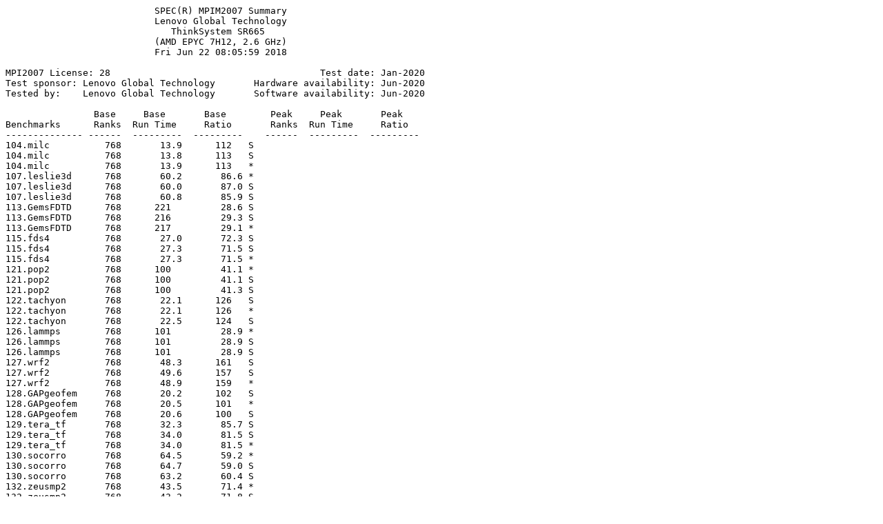

--- FILE ---
content_type: text/plain; charset=UTF-8
request_url: https://open.spec.org/mpi2007/results/res2020q2/mpi2007-20200416-00650.txt
body_size: 12974
content:
                           SPEC(R) MPIM2007 Summary
                           Lenovo Global Technology
                              ThinkSystem SR665
                           (AMD EPYC 7H12, 2.6 GHz)
                           Fri Jun 22 08:05:59 2018

MPI2007 License: 28                                      Test date: Jan-2020
Test sponsor: Lenovo Global Technology       Hardware availability: Jun-2020
Tested by:    Lenovo Global Technology       Software availability: Jun-2020

                Base     Base       Base        Peak     Peak       Peak
Benchmarks      Ranks  Run Time     Ratio       Ranks  Run Time     Ratio
-------------- ------  ---------  ---------    ------  ---------  ---------
104.milc          768       13.9      112   S                                  
104.milc          768       13.8      113   S                                  
104.milc          768       13.9      113   *                                  
107.leslie3d      768       60.2       86.6 *                                  
107.leslie3d      768       60.0       87.0 S                                  
107.leslie3d      768       60.8       85.9 S                                  
113.GemsFDTD      768      221         28.6 S                                  
113.GemsFDTD      768      216         29.3 S                                  
113.GemsFDTD      768      217         29.1 *                                  
115.fds4          768       27.0       72.3 S                                  
115.fds4          768       27.3       71.5 S                                  
115.fds4          768       27.3       71.5 *                                  
121.pop2          768      100         41.1 *                                  
121.pop2          768      100         41.1 S                                  
121.pop2          768      100         41.3 S                                  
122.tachyon       768       22.1      126   S                                  
122.tachyon       768       22.1      126   *                                  
122.tachyon       768       22.5      124   S                                  
126.lammps        768      101         28.9 *                                  
126.lammps        768      101         28.9 S                                  
126.lammps        768      101         28.9 S                                  
127.wrf2          768       48.3      161   S                                  
127.wrf2          768       49.6      157   S                                  
127.wrf2          768       48.9      159   *                                  
128.GAPgeofem     768       20.2      102   S                                  
128.GAPgeofem     768       20.5      101   *                                  
128.GAPgeofem     768       20.6      100   S                                  
129.tera_tf       768       32.3       85.7 S                                  
129.tera_tf       768       34.0       81.5 S                                  
129.tera_tf       768       34.0       81.5 *                                  
130.socorro       768       64.5       59.2 *                                  
130.socorro       768       64.7       59.0 S                                  
130.socorro       768       63.2       60.4 S                                  
132.zeusmp2       768       43.5       71.4 *                                  
132.zeusmp2       768       43.2       71.8 S                                  
132.zeusmp2       768       43.7       71.0 S                                  
137.lu            768       30.8      119   S                                  
137.lu            768       31.1      118   S                                  
137.lu            768       31.0      119   *                                  
==============================================================================
104.milc          768       13.9      113   *                                  
107.leslie3d      768       60.2       86.6 *                                  
113.GemsFDTD      768      217         29.1 *                                  
115.fds4          768       27.3       71.5 *                                  
121.pop2          768      100         41.1 *                                  
122.tachyon       768       22.1      126   *                                  
126.lammps        768      101         28.9 *                                  
127.wrf2          768       48.9      159   *                                  
128.GAPgeofem     768       20.5      101   *                                  
129.tera_tf       768       34.0       81.5 *                                  
130.socorro       768       64.5       59.2 *                                  
132.zeusmp2       768       43.5       71.4 *                                  
137.lu            768       31.0      119   *                                  
 SPECmpiM_base2007                     74.0
 SPECmpiM_peak2007                                                  Not Run


                              BENCHMARK DETAILS
                              -----------------
      Type of System: Homogeneous
 Total Compute Nodes: 6
         Total Chips: 12
         Total Cores: 768
       Total Threads: 768
        Total Memory: 6 TB
      Base Ranks Run: 768
  Minimum Peak Ranks: --
  Maximum Peak Ranks: --
          C Compiler: AMD Optimizing C Compiler for Linux
                      Version 2.1 Build 1030.2019_11_12
        C++ Compiler: AMD Optimizing C++ Compiler for Linux
                      Version 2.1 Build 1030.2019_11_12
    Fortran Compiler: AMD Optimizing Fortran Compiler for Linux
                      Version 2.1 Build 1030.2019_11_12
       Base Pointers: 64-bit
       Peak Pointers: Not Applicable
         MPI Library: OpenMPI MPI Library
                      Version 4.0.2
      Other MPI Info: None
      Pre-processors: No
      Other Software: None

                     Node Description: ThinkSystem SR665
                     ===================================


                                   HARDWARE
                                   --------
     Number of nodes: 6
    Uses of the node: compute
              Vendor: Lenovo Global Technology
               Model: SR665
            CPU Name: AMD EPYC 7H12
    CPU(s) orderable: 1-2 chips
       Chips enabled: 2
       Cores enabled: 128
      Cores per chip: 64
    Threads per core: 1
 CPU Characteristics: None
             CPU MHz: 2600
       Primary Cache: 32 KB I + 32 KB D on chip per core
     Secondary Cache: 512 KB I+D on chip per core
            L3 Cache: 256 MB I+D on chip per chip
                      16 MB shared / 4 cores
         Other Cache: None
              Memory: 1 TB (16 x 64 GB 2Rx4 PC4-3200AA-R)
      Disk Subsystem: 1 x 480 GB  SATA 2.5" SSD
      Other Hardware: None
             Adapter: Mellanox ConnectX-6 HDR Infiniband
  Number of Adapters: 1
           Slot Type: PCI-Express 4.0 x16
           Data Rate: 200 Gbs/s
          Ports Used: 1
   Interconnect Type: Mellanox ConnectX-6 HDR Infiniband Adapter


                                   SOFTWARE
                                   --------
             Adapter: Mellanox ConnectX-6 HDR Infiniband
      Adapter Driver: 4.7-1.0.0.1.2
    Adapter Firmware: 20.25.2006
    Operating System: Red Hat Enterprise Linux Server release 8.1,
                      4.18.0-147.el8.x86_64
   Local File System: xfs
  Shared File System: None
        System State: Multi-user, run level 3
      Other Software: None


                            Node Description: NFS
                            =====================


                                   HARDWARE
                                   --------
     Number of nodes: 1
    Uses of the node: Fileserver
              Vendor: Lenovo Global Technology
               Model: ThinkSystem SR665
            CPU Name: AMD EPYC 7H12 CPU
    CPU(s) orderable: 1-2 chips
       Chips enabled: 2
       Cores enabled: 128
      Cores per chip: 64
    Threads per core: 1
 CPU Characteristics: None
             CPU MHz: 2600
       Primary Cache: 32 KB I + 32 KB D on chip per core
     Secondary Cache: 512 KB I+D on chip per core
            L3 Cache: 256 MB I+D on chip per chip
                      16 MB shared / 4 cores
         Other Cache: None
              Memory: 1 TB (16 x 64 GB 2Rx4 PC4-3200AA-R)
      Disk Subsystem: 1 x 480 GB  SATA 2.5" SSD
      Other Hardware: None
             Adapter: Mellanox ConnectX-6 HDR Infiniband
  Number of Adapters: 1
           Slot Type: PCI-Express 4.0 x16
           Data Rate: 200 Gb/s
          Ports Used: 1
   Interconnect Type: Mellanox ConnectX-6 HDR Infiniband


                                   SOFTWARE
                                   --------
             Adapter: Mellanox ConnectX-6 HDR Infiniband
      Adapter Driver: 4.7-1.0.0.1.2
    Adapter Firmware: 20.25.2006
    Operating System: Red Hat Enterprise Linux Server release 8.1
   Local File System: None
  Shared File System: NFS
        System State: Multi-User, run level 3
      Other Software: None


              Interconnect Description: Mellanox ConnectX-6 HDR
              =================================================


                                   HARDWARE
                                   --------
              Vendor: Mellanox
               Model: Infiniband EDR 100Gb/s Switch
        Switch Model: SB7800 Series
  Number of Switches: 1
     Number of Ports: 36
           Data Rate: 100 Gb/s
            Firmware: 3.9.0300
            Topology: Mesh
         Primary Use: MPI Traffic



                                 Submit Notes
                                 ------------
    The config file option 'submit' was used.

                                General Notes
                                -------------
     MPI startup command:
       mpiexec command was used to start MPI jobs.
     RAM configuration:
       Compute nodes have 1 x 32 GB RDIMM on each memory channel.
     Add "idle=poll" into grub
     BIOS settings:
       Operating Mode : Maximum Performance Mode
       Hyper-Threading Technology (SMT): Enabled
       NPS4
     Yes: The test sponsor attests, as of date of publication,
     that CVE-2017-5754 (Meltdown) is mitigated in the system as tested and documented.
     Yes: The test sponsor attests, as of date of publication,
     that CVE-2017-5753 (Spectre variant 1) is mitigated in the system as tested and documented.
     Yes: The test sponsor attests, as of date of publication,
     that CVE-2017-5715 (Spectre variant 2) is mitigated in the system as tested and documented.

                           Base Compiler Invocation
                           ------------------------
C benchmarks: 
     /opt/openmpi/O402_A21_H47_RH81/bin/mpicc

C++ benchmarks:

    126.lammps: /opt/openmpi/O402_A21_H47_RH81/bin/mpicxx

Fortran benchmarks: 
     /opt/openmpi/O402_A21_H47_RH81/bin/mp ifort

Benchmarks using both Fortran and C: 
     /opt/openmpi/O402_A21_H47_RH81/bin/mpicc
     /opt/openmpi/O402_A21_H47_RH81/bin/mp ifort


                            Base Portability Flags
                            ----------------------
      121.pop2: -DSPEC_MPI_CASE_FLAG
    126.lammps: -DMPICH_IGNORE_CXX_SEEK
      127.wrf2: -DSPEC_MPI_CASE_FLAG -DSPEC_MPI_LINUX -Wno-return-type


                           Base Optimization Flags
                           -----------------------
C benchmarks: 
     -Ofast -flto -ffast-math -march=znver2 -mavx2
     -L/home/AMD_libm/amd-libm/lib -lamdlibm

C++ benchmarks:

    126.lammps: -Ofast -flto -ffast-math -march=znver2 -mavx2
                -L/home/AMD_libm/amd-libm/lib -lamdlibm

Fortran benchmarks: 
     -Ofast -flto -ffast-math -march=znver2 -funroll-loops -mavx2
     -L/home/AMD_libm/amd-libm/lib -lamdlibm

Benchmarks using both Fortran and C: 
     -Ofast -flto -ffast-math -march=znver2 -mavx2 -funroll-loops
     -L/home/AMD_libm/amd-libm/lib -lamdlibm


The flags file that was used to format this result can be browsed at
http://www.spec.org/mpi2007/flags/EM64T_Intel121_flags.20200506.01.html

You can also download the XML flags source by saving the following link:
http://www.spec.org/mpi2007/flags/EM64T_Intel121_flags.20200506.01.xml

    SPEC and SPEC MPI are registered trademarks of the Standard
    Performance Evaluation Corporation.  All other brand and product names
    appearing in this result are trademarks or registered trademarks of
    their respective holders.
-----------------------------------------------------------------------------
For questions about this result, please contact the tester.
For other inquiries, please contact webmaster@spec.org.
Copyright 2006-2010 Standard Performance Evaluation Corporation
Tested with SPEC MPI2007 v2.0.1.
Report generated on Wed May  6 11:57:29 2020 by MPI2007 ASCII formatter v1463.
Originally published on  6 May 2020.
